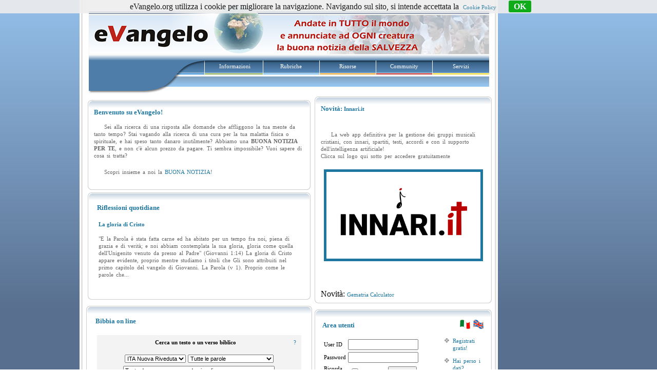

--- FILE ---
content_type: text/html
request_url: https://www.evangelo.org/?operazione=mail&id=155&paginetotali=1
body_size: 16946
content:

<html>

<head>
<meta http-equiv="Content-Type" content="text/html; charset=windows-1252">
<title>eVangelo - Una Buona Notizia per te!</title>

	<meta http-equiv="Content-Type" content="text/html; charset=windows-1252">
	<META NAME="DESCRIPTION" CONTENT="Il sito web dedicato all'evangelizzazione.">
	<META NAME="KEYWORDS" CONTENT="Dio, vangelo, bibbia, perdono, fede, guarigione, Gesù, aiuto, evangelizzazione, vita, morte, miracoli, pentecostali, sms, radio, radioevangelo, cristo, battesimo, cattolici, cristiani, santi, santità, volantini, studi, sermoni, canti, cristiani, evangelici, testimonianze, giovani, chat, forum, prediche, ringtones, suonerie, opuscoli, evangelo, avventisti, musulmani, carismatici, testimoni di geova, buddisti, fratelli, sorelle, pane, vino, acqua, sangue, risurrezione, papa, vescovi, preti, bisogno, servizi, corrispondenza, audio, video, filmati">
	<META NAME="OWNER" CONTENT="eVangelo">
	<META NAME="AUTHOR" CONTENT="eVangelo">
	<META HTTP-EQUIV="EXPIRES" CONTENT="">
	<META HTTP-EQUIV="CHARSET" CONTENT="ISO-8859-1">
	<META HTTP-EQUIV="CONTENT-LANGUAGE" CONTENT="Italiano">
	<META HTTP-EQUIV="VW96.OBJECT TYPE" CONTENT="Document">
	<META NAME="RATING" CONTENT="General">
	<META NAME="ROBOTS" CONTENT="index,follow">
	<META NAME="REVISIT-AFTER" CONTENT="1 week">

<meta name="OWNER" content="info@evangelo.org">
<meta name="AUTHOR" content="Paolo">
<meta http-equiv="EXPIRES" content>
<meta http-equiv="CHARSET" content="ISO-8859-1">
<meta http-equiv="Content-Language" content="Italiano">
<meta http-equiv="VW96.OBJECT TYPE" content="Document">
<meta name="RATING" content="General">
<meta name="ROBOTS" content="index,follow">
<meta name="REVISIT-AFTER" content="1 week">
<link rel="STYLESHEET" type="text/css" href="stili.css">


	<script type="text/javascript" src="/windows_js/javascripts/prototype.js"> </script>
	<script type="text/javascript" src="/windows_js/javascripts/window.js"> </script>
 	<script type="text/javascript" src="/windows_js/javascripts/effects.js"> </script>	
 	
	<link href="/windows_js/themes/default.css" rel="stylesheet" type="text/css" ></link>
	<link href="/windows_js/themes/alphacube.css" rel="stylesheet" type="text/css" ></link>
	<link href="/windows_js/themes/alert.css" rel="stylesheet" type="text/css" ></link>

    <style type="text/css">
        .style1
        {
            color: #CC3300;
        }
    </style>

</head>

<script type="text/javascript" src="flash_multi.js"></script>
<body bottommargin="0" topmargin="0" leftmargin="0" rightmargin="0" onresize="onWindowResize()">



<script type="text/javascript" src="/cookiechoices.js"></script>
<script>
  document.addEventListener('DOMContentLoaded', function(event) {
    cookieChoices.showCookieConsentBar('eVangelo.org utilizza i cookie per migliorare la navigazione. Navigando sul sito, si intende accettata la',
      'OK', 'Cookie Policy', 'http://www.evangelo.org/gruppi/gruppi.asp?operazione=visualizza&id=1501&idgruppo=699');
  });
</script>	

<!--
<div id="boxpub" style="cursor:hand;overflow:auto;overflow-X:hidden; overflow-Y:hidden; border:0px solid #C0C0C0; filter:Alpha(Opacity=0,finishopacity=100,style=1, startx=78, starty=32, finishx=70, finishy=0); position:absolute; width:210px; height:60px; background-color:;" onmouseover="this.style.width=468; this.style.height=60; this.style.filter='Alpha(style=0)'" onmouseout="this.style.width=210; this.style.height=60; this.style.filter='Alpha(Opacity=0,finishopacity=100,style=1, startx=78, starty=32, finishx=70, finishy=0)'">
	<IFRAME SRC="/script/banner.htm" MARGINWIDTH=0 MARGINHEIGHT=0 FRAMEBORDER=0 SCROLLING=NO width="468" height="60"></IFRAME>
</div>
!-->




<!-- Google tag (gtag.js) -->
<script async src="https://www.googletagmanager.com/gtag/js?id=G-X6TC76PZHK"></script>
<script>
  window.dataLayer = window.dataLayer || [];
  function gtag(){dataLayer.push(arguments);}
  gtag('js', new Date());

  gtag('config', 'G-X6TC76PZHK');
</script>

<!-- TAG FACEBOOG !-->
<div id="fb-root"></div>
<script>(function(d, s, id) {
  var js, fjs = d.getElementsByTagName(s)[0];
  if (d.getElementById(id)) return;
  js = d.createElement(s); js.id = id;
  js.src = "//connect.facebook.net/it_IT/all.js#xfbml=1";
  fjs.parentNode.insertBefore(js, fjs);
}(document, 'script', 'facebook-jssdk'));</script>
<!-- FINE TAG FACEBOOG !-->
<script type='text/javascript' src='/flash_multi.js'></script>

<script type="text/javascript">




function postHREF(url,qs){

	document.write ("<form method=post action=\""+url+"\" name=myForm id=myForm></form>")
	tmpARR = qs.split("&")
	for (i=0;i<tmpARR.length;i++){
		tmpARR2 = tmpARR[i].split("=")
		myForm.innerHTML = myForm.innerHTML + "<input type=hidden name=\""+tmpARR2[0]+"\" value=\"" + tmpARR2[1] + "\">"
	}
	myForm.submit();
}


	function invita() {
		window.open("inviamail.htm","new","toolbar=no,location=no,directories=no,status=no,menubar=no,scrollbars=no,resizable=no,copyhistory=yes,width=150,height=290")
		}
	
	function wopen(url){
		window.open(url,"InviaFlash","toolbar=no,location=no,directories=no,status=no,menubar=no,scrollbars=yes,resizable=no,copyhistory=yes,width=300,height=450,left=100,top=50")
		}
	
	function wopenX(url){
		window.open(url,"HomePage","height=500,width=700,resizable=yes,scrollbars=yes,left=0,top=0")
		}
	
	function EmailCheck(s)
	{
	    var filter=/^([\w-]+(?:\.[\w-]+)*)@((?:[\w-]+\.)*\w[\w-]{0,66})\.([a-z]{2,6}(?:\.[a-z]{2})?)$/i
	
	    if (filter.test(s)) { return (true) }
	     else {
	        return(false)
	     }
	}

	function calculate()
	{
		if (!document.fileSize)
		{
			alert('This script does not work in your browser.');
			return;
		}
		var size = (document.fileSize)*1;
		var y = document.images;
		var imglength = 0;
		for (i=0;i<y.length;i++)
		{
			imglength += (y[i].fileSize)*1;
		}
		var total = size + imglength;
		var writestring = 'File size HTML: ' + size;
		writestring += '\nFile size images: ' + imglength;
		writestring += '\nTotal file size: ' + total;
		if (total > 40000) writestring += "\nFile too large!";
		return (writestring);
	}
		
	function onWindowResize() {
		//boxpub.style.left=document.body.clientWidth/2-388
		//boxpub.style.top=115
	}

function replaceUrl(input){
	input=" "+input
    return input.replace(/(ftp|http|https|file):\/\/[\S]+(\b|$)/gim,'<a href="$&" target="_blank">$&</a>').replace(/([^\/])(www[\S]+(\b|$))/gim,'$1<a href="http://$2" target="_blank">$2</a>');
}

onWindowResize()	

</script>

<script language="javascript">
boxpub.style.visibility="hidden";
</script>

<table align="center" bgcolor="#ffffff" border="0" cellpadding="0" cellspacing="0" width="100%" height="100%">
	<tr>
		<td height="100%" valign="top" align="center">
		<!-- Sfondo che si ripete -->
		<table align="center" bgcolor="#ffffff" border="0" cellpadding="0" cellspacing="0" width="100%" height="100%">
			<tr>
				<td bgcolor="#91BBE5" width="4">
				<img src="#" width="1" height="20" border="0" alt=""></td>
			</tr>
			<tr>
				<td bgcolor="#91BBE5">
				<img src="#" width="1" height="3" border="0" alt=""></td>
			</tr>
			<tr>
				<td bgcolor="#91BBE5" height="100%">
				<table align="center" bgcolor="#91BBE5" border="0" cellpadding="0" cellspacing="0" width="100%" height="100%">
					<tr>
						<td bgcolor="#91BBE5" background="images/sfondo_gme.jpg" style="background-repeat: repeat-x; background-color: #586F8F">
						<img src="#" width="1" height="2" border="0" alt=""></td>
					</tr>
				</table>
				</td>
			</tr>
		</table>
		<!-- FINE Sfondo che si ripete--></td>
		<td width="798" valign="top" align="center">
		<!-- Colonna centrale-->
		<table align="center" border="0" cellpadding="0" cellspacing="0" width="798" height="100%">
			<tr valign="top" align="center">
				<td valign="top" align="left" background="images/bordo_lato.jpg" width="9" height="100%">
				<!-- Linea laterale grigia-->
				<img src="images/bordo_lato.jpg" width="9" height="1">
				<!-- FINE Linea laterale grigia--></td>
				<td valign="top" width="780" bgcolor="#FFFFFF" height="100%" align="center">
				<!-- Contenuto pagina-->
				<table align="center" border="0" bgcolor="#FFFFFF" cellpadding="0" cellspacing="0" width="780" height="100%">
					<tr valign="top">
						<td align="center" valign="top" width="780">
						<!-- Testa Flash-->
						

<script type='text/javascript'>animazione_flash("home");</script>                                                    


						<!-- FINE Testa Flash--></td>
					</tr>
					<tr valign="top">
						<td width="780" valign="top" height="0%">
						<!-- Menu principale-->
						<table align="center" border="0" cellpadding="0" cellspacing="0" width="780" height="100%">
							<tr valign="top">
								<td width="230" height="12" background="/images/bg_sfumato_menu_home.jpg">
								<img src="#" width="1" height="12" border="0" alt=""></td>
								<td width="550" height="12" background="/images/bg_sfumato_menu_home.jpg">
								<img src="#" width="1" height="12" border="0" alt=""></td>
							</tr>
							<tr valign="top">
								<td width="230" height="24" background="/images/curva1_home.jpg">
								
	<font class="Testo8Corpo"></font>
</td>
								<td width="550" height="24">
								<!-- Menu vero e proprio-->

								<table align="center" border="0" cellpadding="0" cellspacing="0" width="550">
								<tr>
									<td width="109" background="/images/bg_menu.jpg" align="center"><a href="/informazioni.asp" class="Testo8bianco">Informazioni</a></td>
									<td width="1" bgcolor="#FFFFFF"><img src="#" width="1" height="24" border="0" alt=""></td>
									<td width="109" background="/images/bg_menu.jpg" align="center"><a href="/rubriche.asp" class="Testo8bianco">Rubriche</a></td>
									<td width="1" bgcolor="#FFFFFF"><img src="#" width="1" height="24" border="0" alt=""></td>
									<td width="109" background="/images/bg_menu.jpg" align="center"><a href="/risorse.asp" class="Testo8bianco">Risorse</a></td>
									<td width="1" bgcolor="#FFFFFF"><img src="#" width="1" height="24" border="0" alt=""></td>
									<td width="109" background="/images/bg_menu.jpg" align="center"><a href="/community.asp" class="Testo8bianco">Community</a></td>
									<td width="1" bgcolor="#FFFFFF"><img src="#" width="1" height="24" border="0" alt=""></td>
									<td width="110" background="/images/bg_menu.jpg" align="center"><a href="/servizihome.asp" class="Testo8bianco">Servizi</a></td>									
								</tr>								
								</table>

								<!-- FINE Menu vero e proprio--></td>
							</tr>
							<tr valign="top">
								<td width="230" height="7">
								<img src="/images/curva2_home.jpg" width="230" height="7"></td>
								<td width="550" height="7">
								<!-- Bandine di colore SottoMenu-->
								<table align="center" border="0" cellpadding="0" cellspacing="0" width="550">
									<tr>
										<td width="109" background="images/sm_info.jpg">
										<img src="#" width="1" height="7" border="0" alt=""></td>
										<td width="1" bgcolor="#FFFFFF">
										<img src="#" width="1" height="7" border="0" alt=""></td>
										<td width="109" background="images/sm_rubriche.jpg">
										<img src="#" width="1" height="7" border="0" alt=""></td>
										<td width="1" bgcolor="#FFFFFF">
										<img src="#" width="1" height="7" border="0" alt=""></td>
										<td width="109" background="images/sm_risorse.jpg">
										<img src="#" width="1" height="7" border="0" alt=""></td>
										<td width="1" bgcolor="#FFFFFF">
										<img src="#" width="1" height="7" border="0" alt=""></td>
										<td width="109" background="images/sm_community.jpg">
										<img src="#" width="1" height="7" border="0" alt=""></td>
										<td width="1" bgcolor="#FFFFFF">
										<img src="#" width="1" height="7" border="0" alt=""></td>
										<td width="110" background="images/sm_servizi.jpg">
										<img src="#" width="1" height="7" border="0" alt=""></td>
									</tr>
								</table>
								<!-- FINE Bandine di colore SottoMenu--></td>
							</tr>
							<tr valign="top">
								<td width="230" height="20" background="/images/curva3_home.jpg">
								
	<font class="Testo8Corpo"></font>
</td>
								<td width="550" height="20" background="/images/bg_path_home.jpg">
								<!-- Spazio in cui inserire il Path-->
								<div id="BarraNavigazioneSuperiore">
									</div>
								<!-- FINESpazio in cui inserire il Path--></td>
							</tr>
							<tr valign="top">
								<td width="230" height="16">
								<img src="/images/curva4_home.jpg" width="230" height="16"></td>
								<td width="550" height="16" bgcolor="#FFFFFF">
								<img src="#" width="1" height="16" border="0" alt=""></td>
							</tr>
						</table>
						<!-- FINE Menu principale--></td>
					</tr>
					<tr valign="top">
						<td width="780" valign="top">
						<!-- Contenuto pagina-->
						<table width="100%">
							<tr>
								<td>
								<table width="100%" height="100%">
									<tr height="50%">
										<td>
										<!-- INIZIO Tabella con i bordi stondati BENVENUTO-->
										<table align="center" bgcolor="#FFFFFF" border="0" cellpadding="0" cellspacing="0" width="100%">
											<tr>
												<td width="12">
												<img src="/images/tabellerubriche/tab_sx_sup_rubriche.jpg" width="12" height="15"></td>
												<td background="/images/tabellerubriche/tab_sup_rubriche.jpg" width="567">
												<img src="#" width="1" height="15" border="0" alt=""></td>
												<td width="11">
												<img src="/images/tabellerubriche/tab_dx_sup_rubriche.jpg" width="11" height="15"></td>
											</tr>
											<tr>
												<td width="12" background="images/tab_lato_sx.jpg">
												<img src="#" width="12" height="1" border="0" alt=""></td>
												<td width="567">
												<table align="center" bgcolor="#ffffff" border="0" cellpadding="1" cellspacing="0" width="100%" height="100%">
													<tr height="30" valign="top">
														<td colspan="2">
														<span lang="it"><b>
														<font face="Verdana" size="2" color="#1E77A1">
														    Benvenuto su eVangelo!</font></b></span></td>
													</tr>
													<tr>
														<td height="115" valign="top" class="Testo8Corpo">
														
														<p>Sei alla ricerca di una risposta alle domande che affliggono la tua mente da 
                                                            tanto tempo? Stai vagando alla ricerca di una cura per la tua malattia fisica o 
                                                            spirituale, e hai speso tanto danaro inutilmente?<span lang="it">
														</span>Abbiamo una <b>BUONA NOTIZIA <span lang="it">
														    PER TE</span></b><span lang="it">, e n</span>on c'è alcun
														<span lang="it">prezzo</span> 
														    da pagare.
														<span lang="it">Ti sembra impossibile? </span>Vuoi sapere di cosa si tratta?
														</p>
														<p>Scopri insieme a noi<span lang="it"> 
														    la
														<a href="/opuscoli.asp?operazione=visualizza&id=11">
														    BUONA NOTIZIA</a>!</span>
														</p>
												
												
														</td>
													</tr>
												</table>
												</td>
												<td width="11" background="images/tab_lato_dx.jpg">
												<img src="#" width="11" height="1" border="0" alt=""></td>
											</tr>
											<tr>
												<td width="12">
												<img src="images/tab_sx_inf.jpg" width="12" height="9"></td>
												<td width="567" background="images/tab_inf.jpg">
												<img src="#" width="1" height="9" border="0" alt=""></td>
												<td width="11">
												<img src="images/tab_dx_inf.jpg" width="11" height="9"></td>
											</tr>
										</table>
										<!-- FINE Tabella con i bordi BENVENUTO-->
										</td>
									</tr>
									<tr height="50%">
										<td>
										<!-- INIZIO Tabella con i bordi stondati RIFLESSIONI QUOTIDIANE E PREGHIERE-->
										<table align="center" bgcolor="#FFFFFF" border="0" cellpadding="0" cellspacing="0" width="100%">
											<tr>
												<td width="12">
												<img src="/images/tabellerubriche/tab_sx_sup_rubriche.jpg" width="12" height="15"></td>
												<td background="/images/tabellerubriche/tab_sup_rubriche.jpg" width="567">
												<img src="#" width="1" height="15" border="0" alt=""></td>
												<td width="11">
												<img src="/images/tabellerubriche/tab_dx_sup_rubriche.jpg" width="11" height="15"></td>
											</tr>
											<tr>
												<td width="12" background="images/tab_lato_sx.jpg">
												<img src="#" width="12" height="1" border="0" alt=""></td>
												<td width="567">
												<table align="center" bgcolor="#ffffff" border="0" width="100%" height="100%" cellpadding="5">
													<tr height="30" valign="top">
														<td width="100%">
														<a href="/riflessioni.asp">
														<b>
														<font face="Verdana" size="2" color="#1E77A1">
														    Riflessioni quotidiane</font></b></a></td>
													</tr>
													<tr valign="top">
														<td height="150" width="100%">
														<div id="Riflessioni" style="text-overflow:ellipsis; height:140; overflow:hidden;  ">
															<table><tr><td valign=top height=25 colspan=2><a href='riflessioni.asp?operazione=visualizza&id=1052'><b>La gloria di Cristo</b></a></td></tr><tr><td colspan=2 class=Testo8Corpo>"E la Parola è stata fatta carne ed ha abitato per un tempo fra noi, piena di grazia e di verità; e noi abbiam contemplata la sua gloria, gloria come quella dell'Unigenito venuto da presso al Padre" (Giovanni 1:14)

La gloria di Cristo appare evidente, proprio mentre studiamo i titoli che Gli sono attribuiti nel primo capitolo del vangelo di Giovanni.
La Parola (v 1). Proprio come le parole che...</td></tr></table> </div>

                                          
														</td>
													</tr>
												</table>
												</td>
												<td width="11" background="images/tab_lato_dx.jpg">
												<img src="#" width="11" height="1" border="0" alt=""></td>
											</tr>
											<tr>
												<td width="12">
												<img src="images/tab_sx_inf.jpg" width="12" height="9"></td>
												<td width="567" background="images/tab_inf.jpg">
												<img src="#" width="1" height="9" border="0" alt=""></td>
												<td width="11">
												<img src="images/tab_dx_inf.jpg" width="11" height="9"></td>
											</tr>
										</table>
										<!-- FINE Tabella con i bordi stondati  RIFLESSIONI QUOTIDIANE E PREGHIERE-->
										</td>
									</tr>
								</table>
								</td>
								<td width="200" height="100%">
								<!-- Inizio BOX ANIMAZIONE-->
								<table align="center" bgcolor="#FFFFFF" border="0" cellpadding="0" cellspacing="0" width="100%" height="100%">
									<tr>
										<td width="12">
										<img src="/images/tabellerubriche/tab_sx_sup_rubriche.jpg" width="12" height="15"></td>
										<td background="/images/tabellerubriche/tab_sup_rubriche.jpg" width="567">
										<img src="#" width="1" height="15" border="0" alt=""></td>
										<td width="11">
										<img src="/images/tabellerubriche/tab_dx_sup_rubriche.jpg" width="11" height="15"></td>
									</tr>
									<tr>
										<td width="12" background="images/tab_lato_sx.jpg">
										<img src="#" width="12" height="1" border="0" alt=""></td>
										<td width="567" height="100%">
										<table align="center" bgcolor="#ffffff" border="0" cellpadding="1" cellspacing="0" width="100%" height="100%">
											<tr height="360" valign="top">
												<td colspan="2"><span lang="it">
												<b>
												<font face="Verdana" size="2" color="#1E77A1">
												    Novità: <a href="https://innari.it">Innari.it</a>
													</font></b></span>
													
													<br><br><br>
<p>La web app definitiva per la gestione dei gruppi musicali cristiani, con innari, spartiti, testi, accordi e con il supporto dell'intelligenza artificiale!<br>Clicca sul logo qui sotto per accedere gratuitamente<br>
<center><a href="https://innari.it"><img border="5" src="https://innari.it/innari/images/innari-yt.jpg" width="300px"></a>
</center>
													
													</td>
											</tr>
											<tr>
												<td>
												<!-- Quì mettere l'animazione -->
												<table align="center" border="0" cellpadding="0" cellspacing="0" width="100%" height="100%">
													<tr>
														<td></td>
														<td>
														<script type="text/javascript">
														//animazione_flash_hp("/public/Animazioni/cfg_hp.swf");</script>
														<!--
														<p align="center">
														Siamo lieti di annunciare che il servizio di preghiera telefonica, precedentemente gestito dal Centro di Fede e Guarigione è stato ripreso dalla Scuola Biblica a Distanza ed è ora di nuovo attivo.
														<br><br>
														Linea di preghiera: 0698358390
														<br/><br>
														La Scuola Biblica a Distanza è parte della Fondazione DEMIAP, fondazione impegnata nella divulgazione dell’Evangelo.<br>
														<br>Per ulteriori dettagli clicca <a href="http://evangelo.org/gruppi/gruppi.asp?idgruppo=1123">QUI</a>
														
														</font>
														</p>
														!-->
														Novità: <a href="gematria.html">Gematria Calculator</a>
														</td>
													</tr>
												</table>
												<!-- Fine posizione animazione -->
												<!-- FINE Animazione --></td>
												
											</tr>
										</table>
										</td>
										<td width="11" background="images/tab_lato_dx.jpg">
										<img src="#" width="11" height="1" border="0" alt=""></td>
									</tr>
									<tr>
										<td width="12">
										<img src="images/tab_sx_inf.jpg" width="12" height="9"></td>
										<td width="567" background="images/tab_inf.jpg">
										<img src="#" width="1" height="9" border="0" alt=""></td>
										<td width="11">
										<img src="images/tab_dx_inf.jpg" width="11" height="9"></td>
									</tr>
								</table>
								<!-- FINE BOX ANIMAZIONE--></td>
							</tr>
							<tr>
								<td height="100%">
								<!-- INIZIO Tabella con i bordi stondati BIOGRAFIE E TESTIMONIANZE-->
								<table align="center" bgcolor="#FFFFFF" border="0" cellpadding="0" cellspacing="0" width="100%" height="100%">
									<tr>
										<td width="12">
										<img src="/images/tabellerubriche/tab_sx_sup_rubriche.jpg" width="12" height="15"></td>
										<td background="/images/tabellerubriche/tab_sup_rubriche.jpg" width="567">
										<img src="#" width="1" height="15" border="0" alt=""></td>
										<td width="11">
										<img src="/images/tabellerubriche/tab_dx_sup_rubriche.jpg" width="11" height="15"></td>
									</tr>
									<tr>
										<td width="12" background="images/tab_lato_sx.jpg">
										<img src="#" width="12" height="1" border="0" alt=""></td>
										<td width="567">
										<table align="center" bgcolor="#ffffff" border="0" width="100%" height="100%" cellpadding="5">
											<tr height="30" valign="top">
												<td width="100%">
												<span lang="it">
												<b>
												<a href="/bibbia.asp">
												<font face="Verdana" size="2" color="#1E77A1">
												    Bibbia on line</font></a></b></span></td>
											</tr>
											<tr valign="top">
												<td height="0" width="100%">
												<div id="Riflessioni" style="text-overflow:ellipsis; height:0; overflow:hidden;  ">
													
		<div id=dif style="visibility:hidden;height:0; ">
		<table align=center></table>Nessuna occorrenza
		</div>

	</div>
												
												
												
												
												
												
												
												
<form name="FormRicerca" method="post" action="bibbia.asp?operazione=cerca" style="margin: 0px;" onsubmit="">
	<table width="100%">
		<tr>
			<td>
			<table align="center" bgcolor="#F3F3F3" border="0" cellpadding="0" cellspacing="0" width="100%">
				<tr>
					<td align="center">&nbsp;</td>
					<td style="height: 30" align="center" class="Testo8Titolo">
					<b>Cerca un testo o un verso biblico</b></td>
					<td style="height: 30" align="center" class="Testo8Titolo">
					<span lang="it"><a href="/bibbia.asp?page=1" title="Guida all'utilizzo">?</a></span></td>
					<td rowspan="3" align="center">
					&nbsp;</td>
				</tr>
				<tr>
					<td align="center"><font class="Testo8"><b>&nbsp; </b>
					</font></td>
					<td style="height: 30" align="center" colspan="2">
					<select name="versione" id="versione1" style="font-size:8pt">
					<option value="1">ITA Nuova Riveduta</option>
					<option value="2">ITA Riveduta</option>
					<option value="3">ITA Nuova Diodati</option>
					<option value="4">ITA Diodati</option>
					<option value="5">ITA CEI</option>
					<option value="6">ENG KJV</option>
					<option value="7">ENG AV</option>
					<option value="10">RUS Synodal</option>
					<option value="11">FRA LouisII</option>
					<option value="13">DEU Luther</option>
					<option value="15">ESP Reina Valera</option>
					<option value="18">ROM Cornilescu</option>
					<option value="21">GRE LXX (OT)</option>
					<option value="20">GRE NT</option>
					<option value="17">LATIN Vulgata</option>
					</select> <select id="s" name="s" style="font-size: 8pt;">
					<option value="1">Tutte le parole</option>
					<option value="0">La frase esatta</option>
					<option value="2">Almeno una delle parole</option>
					<option value="3">Tutte le parole in un paragrafo</option>
					</select> <br>
					</td>
				</tr>
				<tr>
					<td align="center"></td>
					<td align="center" colspan="2">
					<input type="text" name="testo" class="CampoTesto" style="font-size:8pt;width:295" value="Testo da cercare o verso da visualizzare" onfocus="if (this.value=='Testo da cercare o verso da visualizzare') {this.value=''; document.getElementById('azione').disabled=false;}">
					</td>
				</tr>
				<tr>
					<td align="center"></td>
					<td align="center" colspan="2"><font face="Verdana" size="1">Caratteri speciali:
					<b>
					<a href="javascript:void(0)" title="Per cercare anche i sinonimi di una parola, anteporre il simbolo = alla parola stessa. Ad es.: =potente">
					=</a></b>, <b>
					<a href="javascript:void(0)" title="Per cercare anche le varie forme flesse di una parola (plurali, coniugazione dei verbi etc...) anteporre il simbolo \ alla parola stessa. Ad es.: \amare">
					\</a></b>, <b>
					<a href="javascript:void(0)" title="Per cercare le forme flesse di tutti i sinonimi di una parola anteporre il simbolo \= alla parola stessa. Ad es.: \=amare">
					\=</a></b>, <b>
					<a href="javascript:void(0)" title="Per escludere dalla ricerca una parola, anteporre il simbolo - alla parola stessa. Ad es.: giusto -potente">
					-</a></b>, <b>
					<a href="javascript:void(0)" title="Per escludere i sinonimi di una parola, anteporre il simbolo -= alla parola stessa. Ad es.: giusto -=potente">
					-=</a></b>, <b>
					<a href="javascript:void(0)" title="Per escludere le varie forme flesse di una parola (plurali, coniugazione dei verbi etc...) anteporre il simbolo -\ alla parola stessa. Ad es.: giusto -\amare">
					-\</a></b>, <b>
					<a href="javascript:void(0)" title="Per escludere le forme flesse di tutti i sinonimi di una parola anteporre il simbolo -\= alla parola stessa. Ad es.: -\=amare">
					-\=</a></b> </font></td>
				</tr>
				<tr>
					<td colspan="3" align="center">
					&nbsp;</td>
				</tr>
				<tr>
					<td colspan="3" align="center">
					<p align="center">
					<input type="submit" disabled id="azione" name="azione" value="Cerca" class="Pulsante" style="width:60"></td>
				</tr>
			</table>
			</td>
		</tr>
	</table>
</form>

											
												
												
												
												
												
												
												
												
												
											</td>
											</tr>
										</table>
										</td>
										<td width="11" background="images/tab_lato_dx.jpg">
										<img src="#" width="11" height="1" border="0" alt=""></td>
									</tr>
									<tr>
										<td width="12">
										<img src="images/tab_sx_inf.jpg" width="12" height="9"></td>
										<td width="567" background="images/tab_inf.jpg">
										<img src="#" width="1" height="9" border="0" alt=""></td>
										<td width="11">
										<img src="images/tab_dx_inf.jpg" width="11" height="9"></td>
									</tr>
								</table>
								<!-- FINE Tabella con i bordi stondati  BIOGRAFIE E TESTIMONIANZE-->
								</td>
								<td>
								<!-- INIZIO Tabella con i bordi stondati BOX LOGIN-->
								<table align="center" bgcolor="#FFFFFF" border="0" cellpadding="0" cellspacing="0" height="100%">
									<tr>
										<td width="12">
										<img src="/images/tabellerubriche/tab_sx_sup_rubriche.jpg" width="12" height="15"></td>
										<td background="/images/tabellerubriche/tab_sup_rubriche.jpg" width="567">
										<img src="#" width="1" height="15" border="0" alt=""></td>
										<td width="11">
										<img src="/images/tabellerubriche/tab_dx_sup_rubriche.jpg" width="11" height="15"></td>
									</tr>
									<tr>
										<td width="12" background="images/tab_lato_sx.jpg">
										<img src="#" width="12" height="1" border="0" alt=""></td>
										<td width="100%" height="100%" valign="top">
										<table align="center" bgcolor="#ffffff" border="0" cellpadding="1" cellspacing="0" width="100%" height="100%">
											<tr height="15" valign="top" height="100%">
												<td colspan="2" width="100%" valign="top">
												<table width="100%" height="100%">
													<tr>
														<td align="left"><b>
														<font face="Verdana" size="2" color="#1E77A1">
														    Area utenti</font></b></td>
														<td align="right" width="100">
														
														<a href="community/communityIT.asp?operazione=mail&id=155&paginetotali=1">
														<img border="0" src="images/flags/ITALY.GIF" width="22" alt="Italiano" height="20"></a>
														<a href="community/communityEN.asp?operazione=mail&id=155&paginetotali=1">
														<img border="0" src="images/flags/USA.GIF" width="22" alt="Inglese" height="20"></a>
														</td>
													</tr>
												</table>
												</td>
											</tr>
											<tr>
												<td valign="top" height="100%">
												<!-- INIZIO TABELLA LOGIN !-->
												<table class="Testo8" width="100%">
													<tr>
														<td width="50%" valign="top">
														<form name="login" action="/community/?op=login&ref=047068101102097117108116046097115112063111112101114097122105111110101061109097105108038105100061049053053038112097103105110101116111116097108105061049" method="post">
															<table class="Testo8">
																<tr>
																	<td valign="top">
																	</td>
																</tr>
																<tr>
																	<td>User ID</td>
																	<td class="td2">
																	<input name="userid" type="text" size="15" value=""></td>
																</tr>
																<tr>
																	<td>Password</td>
																	<td class="td2" width="150">
																	<input name="password" type="password" size="15"></td>
																</tr>
																<tr>
																	<td>Ricorda dati</td>
																	<td class="td2" width="100%">
																	<table width="100%">
																		<tr>
																			<td>
																			<input type="checkbox" name="memorizza" size="1">
																			</td>
																			<td align="right">
																			<input class="eV1" type="submit" value="Accedi">
																			</td>
																		</tr>
																	</table>
																	</td>
																</tr>
																</td>
																</tr>
															</table>
														</form>
														<script type="javascript">
														
														
														
														
														
														
														login.userid.focus();</script>
														</td>
														<td width="50%" valign="top">
														<ul>
															<li>
															<a href="community/registrazioneIT.asp">
															    Registrati gratis!</a><br>
															</li>
															<li><span lang="it">
															<a href="javascript:void(0)" onclick="window.open('community/RichiestadatiIT.asp','RichiestaDati','toolbar=no,location=no,directories=no,status=no,menubar=no,scrollbars=no,resizable=no,copyhistory=yes,width=250,height=250,left=200,top=100')">
															    Hai perso i dati?</a></span></li>
															<li>
															<a href="community/helpIT.htm">
															    Informazioni</a><br>
															</li>
														</ul>
														</td>
													</tr>
													<tr>
														<td colspan="2" align="center">
														<br>
														<br>
														    In questo momento ci sono on line 0 
														    utenti iscritti.<br>
														</td>
													</tr>
												</table>
												<!-- FINE TABELLA LOGIN !-->
												<!-- FINE TABELLA LOGIN - UTENTE GIA' LOGGATO !-->
												 </td>
											</tr>
										</table>
										</td>
										<td width="11" background="images/tab_lato_dx.jpg">
										<img src="#" width="11" height="1" border="0" alt=""></td>
									</tr>
									<tr>
										<td width="12">
										<img src="images/tab_sx_inf.jpg" width="12" height="9"></td>
										<td width="567" background="images/tab_inf.jpg">
										<img src="#" width="1" height="9" border="0" alt=""></td>
										<td width="11">
										<img src="images/tab_dx_inf.jpg" width="11" height="9"></td>
									</tr>
								</table>
								<!-- FINE Tabella con i bordi stondati BOX LOGIN-->
								</td>
							</tr>
							<tr>
								<td>
								<!-- INIZIO Tabella con i bordi stondati BANNER-->
								<table align="center" bgcolor="#FFFFFF" border="0" cellpadding="0" cellspacing="0" width="100%" height="100%">
									<tr>
										<td width="12">
										<img src="/images/tabellerubriche/tab_sx_sup_rubriche.jpg" width="12" height="15"></td>
										<td background="/images/tabellerubriche/tab_sup_rubriche.jpg" width="567">
										<img src="#" width="1" height="15" border="0" alt=""></td>
										<td width="11">
										<img src="/images/tabellerubriche/tab_dx_sup_rubriche.jpg" width="11" height="15"></td>
									</tr>
									<tr>
										<td width="12" background="images/tab_lato_sx.jpg">
										<img src="#" width="12" height="1" border="0" alt=""></td>
										<td width="567">
										<table align="center" bgcolor="#ffffff" border="0" cellpadding="1" cellspacing="0" width="100%" height="100%">
											<tr valign="top">
												<td>
												<table height="100%">
													<tr>
														<td>
														<table width="100%" height="250">
															<tr>
																<td align="left">
																<a href="preghiere.asp">
																<img src="images/preghiere.jpg" border="0" alt="Visualizza o inserisci la tua richiesta di preghiera" width="200" height="69"></a></td>
																<td align="right">
																<a href="opuscoli.asp">
																<img src="images/eternal_life.jpg" border="0" alt="Scopri l'importanza eterna di accettare Gesù" width="200" height="69"></a></td>
															</tr>
															<tr>
																<td align="left">
																<a href="/testimonianze.asp?operazione=mandadocform">
																<img src="images/testimonianze.jpg" border="0" alt="Inviaci la tua testimonianza" width="198" height="67"></a></td>
																<td align="right">
																<a href="spartiti.asp">
																<img src="images/spartiti.jpg" border="0" alt="Scarica i nostri spartiti musicali cristiani" width="200" height="69"></a></td>
															</tr>
															<tr>
																<td align="left">
																<a href="/gruppi/gruppi.asp?idgruppo=31">
																<img src="images/sos_evangelo.jpg" border="0" alt="SOS eVangelo. Ti ascoltiamo!" ></a></td>
																<td align="right">
																<a href="/gruppi/gruppi_ricerca.asp?op=ricerca&idcategoria=2">
																<img src="images/cerca_chiesa.jpg" border="0" alt="Cerca o inserisci una chiesa" ></a></td>
															</tr>
														</table>
														</td>
													</tr>
												</table>
												</td>
											</tr>
										</table>
										</td>
										<td width="11" background="images/tab_lato_dx.jpg">
										<img src="#" width="11" height="1" border="0" alt=""></td>
									</tr>
									<tr>
										<td width="12">
										<img src="images/tab_sx_inf.jpg" width="12" height="9"></td>
										<td width="567" background="images/tab_inf.jpg">
										<img src="#" width="1" height="9" border="0" alt=""></td>
										<td width="11">
										<img src="images/tab_dx_inf.jpg" width="11" height="9"></td>
									</tr>
								</table>
								<!-- FINE Tabella con i bordi BANNER--></td>
								<td>
								<!-- INIZIO Tabella con i bordi stondati EVANGELO LIVE-->
								<table align="center" bgcolor="#FFFFFF" border="0" cellpadding="0" cellspacing="0" width="100%">
									<tr>
										<td width="12">
										<img src="/images/tabellerubriche/tab_sx_sup_rubriche.jpg" width="12" height="15"></td>
										<td background="/images/tabellerubriche/tab_sup_rubriche.jpg" width="567">
										<img src="#" width="1" height="15" border="0" alt=""></td>
										<td width="11">
										<img src="/images/tabellerubriche/tab_dx_sup_rubriche.jpg" width="11" height="15"></td>
									</tr>
									<tr>
										<td width="12" background="images/tab_lato_sx.jpg">
										<img src="#" width="12" height="1" border="0" alt=""></td>
										<td width="567">
										<table align="center" bgcolor="#ffffff" border="0" width="100%" height="100%" cellpadding="5">
											<tr height="30" valign="top">
												<td width="100%">
												<a href="radio.asp">
												<font face="Verdana" size="2" color="#1E77A1">
												<b>eVangelo Live!</b></font></a></td>
											</tr>
											<tr valign="top" height="220">
												<td width="100%" align=center>
													<script type="text/javascript" src="radiolive.asp"></script>
													<script type="text/javascript">
												function AvviaStickam(){
													if (b6.stato==0) {
													b6.src="community/images/button-stop_32x32.png"
													b6.stato=1;
													b6.alt="Ferma eVangelo Live!"
													//stickam.innerHTML="<embed src='http://player.stickam.com/stickamPlayer/173631390-205181' type='application/x-shockwave-flash' width=0 height=0 allowscriptaccess=always></embed>"
													stickam.innerHTML="<object classid='clsid:d27cdb6e-ae6d-11cf-96b8-444553540000' codebase='http://download.macromedia.com/pub/shockwave/cabs/flash/swflash.cab#version=9,0,0,0' width='120' height='50' id='flashradio' align='middle'><param name='allowScriptAccess' value='sameDomain' /><param name='allowFullScreen' value='false' /><param name='movie' value='/script/radio.swf' /><param name='quality' value='high' /><param name='bgcolor' value='#ffffff' /><embed src='/script/radio.swf' quality='high' bgcolor='#ffffff' width='120' height='50' name='flashradio' align='middle' allowScriptAccess='sameDomain' allowFullScreen='false' type='application/x-shockwave-flash' pluginspage='http://www.macromedia.com/go/getflashplayer' /></object>"
													} else {
													stickam.innerHTML=""
													b6.src="community/images/play_32x32.png"
													b6.alt="Avvia eVangelo Live! (attendere 10 secondi dopo aver cliccato)"
													b6.stato=0;
												 }
												}
												</script><br>
													<p align=center>
													<span lang="it">Culti ed eventi in diretta per l'evangelizzazione e l'edificazione</span> </p>
												<table align=center>
													<tr>
														<td class="Testo8Corpo" align="center">
														<a href="https://evangelo.org/vari/radioevangelo.asp">Avvia</a> la radio in diretta
														<!--
														<object classid='clsid:d27cdb6e-ae6d-11cf-96b8-444553540000' codebase='http://download.macromedia.com/pub/shockwave/cabs/flash/swflash.cab#version=9,0,0,0' width='120' height='65' id='flashradio' align='middle'><param name='allowScriptAccess' value='sameDomain' /><param name='allowFullScreen' value='false' /><param name='movie' value='/script/radio.swf' /><param name='quality' value='high' /><param name='bgcolor' value='#ffffff' /><embed src='/script/radio.swf' quality='high' bgcolor='#ffffff' width='120' height='65' name='flashradio' align='middle' allowScriptAccess='sameDomain' allowFullScreen='false' type='application/x-shockwave-flash' pluginspage='http://www.macromedia.com/go/getflashplayer' /></object>
														!-->
														</td>
													</tr>
												</table>
												</td>
											</tr>
										</table>
										</td>
										<td width="11" background="images/tab_lato_dx.jpg">
										<img src="#" width="11" height="1" border="0" alt=""></td>
									</tr>
									<tr>
										<td width="12">
										<img src="images/tab_sx_inf.jpg" width="12" height="9"></td>
										<td width="567" background="images/tab_inf.jpg">
										<img src="#" width="1" height="9" border="0" alt=""></td>
										<td width="11">
										<img src="images/tab_dx_inf.jpg" width="11" height="9"></td>
									</tr>
								</table>
								<!-- FINE Tabella con i bordi stondati EVANGELO LIVE-->
								</td>
							</tr>
							<tr>
								<td>
								<!-- INIZIO Tabella con i bordi stondati SOS eVangelo-->
								<table align="center" bgcolor="#FFFFFF" border="0" cellpadding="0" cellspacing="0" width="100%" height="100%">
									<tr>
										<td width="12">
										<img src="/images/tabellerubriche/tab_sx_sup_rubriche.jpg" width="12" height="15"></td>
										<td background="/images/tabellerubriche/tab_sup_rubriche.jpg" width="567">
										<img src="#" width="1" height="15" border="0" alt=""></td>
										<td width="11">
										<img src="/images/tabellerubriche/tab_dx_sup_rubriche.jpg" width="11" height="15"></td>
									</tr>
									<tr>
										<td width="12" background="images/tab_lato_sx.jpg">
										<img src="#" width="12" height="1" border="0" alt=""></td>
										<td width="567">
										<table align="center" bgcolor="#ffffff" border="0" width="100%" height="100%" cellpadding="5">
											<tr height="30" valign="top">
												<td width="100%">
												<a href="/gruppi/gruppi.asp?idgruppo=31">
												<span lang="it"><b>
												<font face="Verdana" size="2" color="#1E77A1">
												    SOS eVangelo</font></b></span></a></td>
											</tr>
											<tr valign="top">
												<td height="220" width="100%">
												<div id="Riflessioni" style="text-overflow:ellipsis; overflow:hidden;  ">
													
													<ul>
														<li><a target=_blank href=/gruppi/gruppi.asp?operazione=visualizza&idgruppo=31&id=1498>Per il lavoro</a> </li><li><a target=_blank href=/gruppi/gruppi.asp?operazione=visualizza&idgruppo=31&id=1497>Conclusioni esagerate</a> </li><li><a target=_blank href=/gruppi/gruppi.asp?operazione=visualizza&idgruppo=31&id=1365>"Nulla vi turbi"</a> </li><li><a target=_blank href=/gruppi/gruppi.asp?operazione=visualizza&idgruppo=31&id=1307>Tu sei importante per me!</a> </li><li><a target=_blank href=/gruppi/gruppi.asp?operazione=visualizza&idgruppo=31&id=1302>Dubbi sulla conversione</a> </li><li ><a href="/gruppi/gruppi.asp?idgruppo=31"><font style="color: #CC3300">FAI UNA NUOVA RICHIESTA</font></a></li>
													</ul>
												</div>
												<div id="Testimonianze" style="text-overflow:ellipsis; height:0; width:0;overflow:hidden">
													
													<ul>
														
													</ul>
												</div>
												</td>
											</tr>
										</table>
										</td>
										<td width="11" background="images/tab_lato_dx.jpg">
										<img src="#" width="11" height="1" border="0" alt=""></td>
									</tr>
									<tr>
										<td width="12">
										<img src="images/tab_sx_inf.jpg" width="12" height="9"></td>
										<td width="567" background="images/tab_inf.jpg">
										<img src="#" width="1" height="9" border="0" alt=""></td>
										<td width="11">
										<img src="images/tab_dx_inf.jpg" width="11" height="9"></td>
									</tr>
								</table>
								<!-- FINE Tabella con i bordi stondati FILMATI-->
								</td>
								<td>
								<!-- INIZIO Tabella con i bordi stondati GRUPPI-->
								<table align="center" bgcolor="#FFFFFF" border="0" cellpadding="0" cellspacing="0" width="100%" height="100%">
									<tr>
										<td width="12">
										<img src="/images/tabellerubriche/tab_sx_sup_rubriche.jpg" width="12" height="15"></td>
										<td background="/images/tabellerubriche/tab_sup_rubriche.jpg" width="567">
										<img src="#" width="1" height="15" border="0" alt=""></td>
										<td width="11">
										<img src="/images/tabellerubriche/tab_dx_sup_rubriche.jpg" width="11" height="15"></td>
									</tr>
									<tr>
										<td width="12" background="images/tab_lato_sx.jpg">
										<img src="#" width="12" height="1" border="0" alt=""></td>
										<td width="567">
										<table align="center" bgcolor="#ffffff" border="0" width="100%" height="100%" cellpadding="5">
											<tr height="30" valign="top">
												<td width="100%">
												<span lang="it">
												<b>
												<a href=/preghiere.asp>
												<font face="Verdana" size="2" color="#1E77A1">
												    Ultime richieste di preghiera</font></a></b></span></td>
											</tr>
											<tr valign="top">
												<td height="220" width="100%">
														<div id="Testimonianze" style="text-overflow:ellipsis; height:190; overflow:hidden">
															<ul><li><a href=/preghiere.asp?operazione=visualizza&id=7459>salve chiedo disperatamente aiuto</a> <i>(Anonimo)</i></li><li><a href=/preghiere.asp?operazione=visualizza&id=7448>preghiera per rawivare i doni spirituali</a> <i></i></li><li><a href=/preghiere.asp?operazione=visualizza&id=7413>Richiesta di preghiera</a> <i></i></li><li><a href=/preghiere.asp?operazione=visualizza&id=7406>Preghiera per mia moglie, domani dovra´avere un in...</a> <i></i></li><li><a href=/preghiere.asp?operazione=visualizza&id=7405>momenti dificili e dolorosi</a> <i>vincenzotal</i></li><li><a href=/preghiere.asp?operazione=visualizza&id=7403>per una mia familiare</a> <i></i></li><li><a href=/preghiere.asp?operazione=visualizza&id=7399>per la salute di mia moglie e per il mio lavoro ch...</a> <i>pieroelina</i></li>
													<li><span class="style1">HAI UN BISOGNO URGENTE DI PREGHIERA? CLICCA </span><font color=red> 
                                                        <a href=/gruppi/gruppi.asp?operazione=visualizza&id=235&idgruppo=600 
                                                            class="style1">
                                                        QUI</a></font></li>
													</ul> </div>
                                          

												</td>
											</tr>
										</table>
										</td>
										<td width="11" background="images/tab_lato_dx.jpg">
										<img src="#" width="11" height="1" border="0" alt=""></td>
									</tr>
									<tr>
										<td width="12">
										<img src="images/tab_sx_inf.jpg" width="12" height="9"></td>
										<td width="567" background="images/tab_inf.jpg">
										<img src="#" width="1" height="9" border="0" alt=""></td>
										<td width="11">
										<img src="images/tab_dx_inf.jpg" width="11" height="9"></td>
									</tr>
								</table>
								<!-- FINE Tabella con i bordi stondati GRUPPI-->
								</td>
							</tr>


<!-- SEZIONE GRUPPI !-->
							<tr>
								<td>
								<!-- INIZIO Tabella con i bordi stondati SOS eVangelo-->
								<table align="center" bgcolor="#FFFFFF" border="0" cellpadding="0" cellspacing="0" width="100%" height="100%">
									<tr>
										<td width="12">
										<img src="/images/tabellerubriche/tab_sx_sup_rubriche.jpg" width="12" height="15"></td>
										<td background="/images/tabellerubriche/tab_sup_rubriche.jpg" width="567">
										<img src="#" width="1" height="15" border="0" alt=""></td>
										<td width="11">
										<img src="/images/tabellerubriche/tab_dx_sup_rubriche.jpg" width="11" height="15"></td>
									</tr>
									<tr>
										<td width="12" background="images/tab_lato_sx.jpg">
										<img src="#" width="12" height="1" border="0" alt=""></td>
										<td width="567">
										<table align="center" bgcolor="#ffffff" border="0" width="100%" height="100%" cellpadding="5">
											<tr height="30" valign="top">
												<td width="100%">
												<span lang="it"><b>
												<a href="/gruppi/">
												<font face="Verdana" size="2" color="#1E77A1">
												    Alcuni dei gruppi presenti su eVangelo</font></a></b></span></td>
											</tr>
											<tr valign="top">
												<td height="200" width="100%">
												<div id="Riflessioni" style="height:200" >
													
													<ul>
														<li><a href=/gruppi/gruppi.asp?idgruppo=2962>Mio nuovo gruppo</a> - <i>sadas</i></li><li><a href=/gruppi/gruppi.asp?idgruppo=3000>Antioca Worship</a> - <i>Torino</i></li><li><a href=/gruppi/gruppi.asp?idgruppo=2984>Brescia1</a> - <i>Brescia </i></li><li><a href=/gruppi/gruppi.asp?idgruppo=3006></a> - <i></i></li><li><a href=/gruppi/gruppi.asp?idgruppo=1540>Associazione di Motociclisti Cristiani</a> - <i>Italia</i></li><li><a href=/gruppi/gruppi.asp?idgruppo=3010></a> - <i></i></li><li><a href=/gruppi/gruppi.asp?idgruppo=2942>Grace Band</a> - <i>Crotone</i></li>
                                                   <li ><a href="/gruppi/crea_gruppo.asp"><font style="color: #CC3300">INSERISCI UN NUOVO GRUPPO</font></a></li>
													</ul>

												</td>
											</tr>
										</table>
										</td>
										<td width="11" background="images/tab_lato_dx.jpg">
										<img src="#" width="11" height="1" border="0" alt=""></td>
									</tr>
									<tr>
										<td width="12">
										<img src="images/tab_sx_inf.jpg" width="12" height="9"></td>
										<td width="567" background="images/tab_inf.jpg">
										<img src="#" width="1" height="9" border="0" alt=""></td>
										<td width="11">
										<img src="images/tab_dx_inf.jpg" width="11" height="9"></td>
									</tr>
								</table>
								<!-- FINE Tabella con i bordi stondati FILMATI-->
								</td>
								<td>
								<!-- INIZIO Tabella con i bordi stondati GRUPPI-->
								<table align="center" bgcolor="#FFFFFF" border="0" cellpadding="0" cellspacing="0" width="100%" height="100%">
									<tr>
										<td width="12">
										<img src="/images/tabellerubriche/tab_sx_sup_rubriche.jpg" width="12" height="15"></td>
										<td background="/images/tabellerubriche/tab_sup_rubriche.jpg" width="567">
										<img src="#" width="1" height="15" border="0" alt=""></td>
										<td width="11">
										<img src="/images/tabellerubriche/tab_dx_sup_rubriche.jpg" width="11" height="15"></td>
									</tr>
									<tr>
										<td width="12" background="images/tab_lato_sx.jpg">
										<img src="#" width="12" height="1" border="0" alt=""></td>
										<td width="567">
										<table align="center" bgcolor="#ffffff" border="0" width="100%" height="100%" cellpadding="5">
											<tr height="30" valign="top">
												<td width="100%">
												<span lang="it"><b>
												<a href="/gruppi/gruppi_ricercadoc.asp">
												<font face="Verdana" size="2" color="#1E77A1">
												    Ultimi Documenti inseriti dai gruppi</font></a></b></span></td>
											</tr>
											<tr valign="top">
												<td height="200" width="100%">
												<div style="height:200">
													
													<ul>
														<li><a href=/gruppi/gruppi.asp?operazione=visualizza&idgruppo=969&id=1530>Punti di fede</a> </li><li><a href=/gruppi/gruppi.asp?operazione=visualizza&idgruppo=2108&id=1529>Chiesa Evangelica Forli</a> </li><li><a href=/gruppi/gruppi.asp?operazione=visualizza&idgruppo=107&id=1528>Vivere da uomo soprannaturale</a> </li><li><a href=/gruppi/gruppi.asp?operazione=visualizza&idgruppo=107&id=1527>Dio è amore</a> </li><li><a href=/gruppi/gruppi.asp?operazione=visualizza&idgruppo=107&id=1526>La forma più elevata di battaglia spirituale - Joyce Meyer</a> </li><li><a href=/gruppi/gruppi.asp?operazione=visualizza&idgruppo=107&id=1525>La vita è un dono di Dio</a> </li><li><a href=/gruppi/gruppi.asp?operazione=visualizza&idgruppo=107&id=1524>Il cuore di Dio</a> </li>
													</ul>
												</div>
												</td>
											</tr>
										</table>
										</td>
										<td width="11" background="images/tab_lato_dx.jpg">
										<img src="#" width="11" height="1" border="0" alt=""></td>
									</tr>
									<tr>
										<td width="12">
										<img src="images/tab_sx_inf.jpg" width="12" height="9"></td>
										<td width="567" background="images/tab_inf.jpg">
										<img src="#" width="1" height="9" border="0" alt=""></td>
										<td width="11">
										<img src="images/tab_dx_inf.jpg" width="11" height="9"></td>
									</tr>
								</table>
								<!-- FINE Tabella con i bordi stondati GRUPPI-->
								</td>
							</tr>
<!-- FINE SEZIONE GRUPPI !-->

							
<tr><td colspan=2 align=center>

<div id="map" style="width: 780px; height: 0px; border-style: dashed;	border-width: thin; visibility:hidden " align=center ></div>	
<div id="maplabel" style="width: 580px; height: 0px; border-width: thin; visibility:hidden; position:absolute " align=center ></div>


 <script src='http://maps.google.com/maps?file=api&amp;v=2&amp;key=ABQIAAAA4dQVb1OhPQlSfGa2mutNlhR_GRIQD35gNPIry9a3uLFL4JdVMxQvsuwmNQ4I4wyrVip047t7wdrhnw'></script>

    <script type="text/javascript">

    //<![CDATA[
	
	var mapIsShown = false
	var firstTimeShow = true
    var map = null;
    var geocoder = null;
	var mgr;
    function load() {
      if (GBrowserIsCompatible()) {
        
        if (firstTimeShow ) {
                map = new GMap2(document.getElementById("map"));
        	//if (firstTimeShow ) map.setCenter(new GLatLng(42.3327, 12.6578), 6);
        	map.setCenter(new GLatLng(42.3327, 12.6578), 6);
        	map.enableDoubleClickZoom();
        	geocoder = new GClientGeocoder();
			map.addControl(new GLargeMapControl());
			map.addControl(new GMapTypeControl());  
			} else {
			
			map.clearOverlays()			
		}
		    
      }
    }


    
    function showAddress(address, userInfo, sesso, username) {
      if (geocoder) {
        geocoder.getLatLng(
          address,
          function(point) {
            if (!point) {
              //alert(address + " non trovato" + point);
            } else {
              //map.setCenter(point, 5);
	            var blueIcon = new GIcon(G_DEFAULT_ICON);
	            blueIcon.iconSize = new GSize(25, 25);
				if (sesso=="M") { 
					blueIcon.image = "http://www.google.com/intl/en_us/mapfiles/ms/micons/blue-dot.png";
					} else {
					blueIcon.image = "http://www.google.com/intl/en_us/mapfiles/ms/micons/red-dot.png";
				}
				markerOptions = { draggable: true, icon:blueIcon };
				var latid=point.lat().toString().substr(0,5)+""+Math.floor((Math.random()*10))
				var longit=point.lng().toString().substr(0,5)+""+Math.floor((Math.random()*10))
				
				var newPoint = new GLatLng(latid,longit)
              var marker = new GMarker(newPoint , markerOptions);
              map.addOverlay(marker);
              GEvent.addListener(marker, "mouseover", function() {
            marker.openInfoWindow(userInfo);
        	  });
        	  
              GEvent.addListener(marker, "click", function() {
            wopen0("profiloIT.asp?utente="+username)
        	  });
        	  
              //marker.openInfoWindowHtml(address);
            }
          }
        );
      }
    }
    //]]>
    </script>

<script>

function mostraMappa() {
if (!mapIsShown){
	document.getElementById("map").style.visibility="visible"
	document.getElementById("maplabel").style.visibility="visible"
	document.getElementById("maplabel").style.position="relative"
	document.getElementById("map").style.height=680;	
	document.getElementById("maplabel").style.height=35;
	//document.getElementById("dettagli").innerHTML="";
	//document.getElementById("labelDett").innerHTML="";
	//document.getElementById("labelMap").innerHTML="Visualizzazione Mappa"
	mapIsShown=true
	//ricarica()

	
 } else {
 	document.getElementById("maplabel").style.visibility="hidden"
	document.getElementById("maplabel").style.height=0;	
	document.getElementById("maplabel").style.position="absolute"	
 	document.getElementById("map").style.visibility="hidden"
	document.getElementById("map").style.height=0;	
	mapIsShown=false

 }
}

//mostraMappa()
//setTimeout("load(); Engine.location='enginehp.asp'", 5000)
</script>
<iframe src=""  name="Engine" width="0" height="0" scrolling="no" border="0" frameborder="0" ></iframe>


</td></tr>							
							










							
						</table>
						<!-- FINE Contenuto pagina--></td>
					</tr>
					<!-- Piede-->
					<tr height="100%">
						<td><span lang="it"></span></td>
					</tr>
					<tr>
						<td width="780" height="3" bgcolor="#D1DEEE" align="center">
						</td>
					</tr>
					<tr>
						<td width="780" bgcolor="#D1DEEE" align="center">
	<font class="Testo8Navigazione">© 2002-2026 <a class="TestoTitoli" href="/chisiamo.asp">eVangelo</a>. Tutti i diritti riservati</font>
<!--
<br>
<table align=center bgcolor=white width=100% style="border-collapse: collapse; border: 3px dotted #C0C0C0">
<tr width=100%><td>
<div id="boxpub">
	<IFRAME SRC="/script/banner.htm" MARGINWIDTH=0 MARGINHEIGHT=0 FRAMEBORDER=0 SCROLLING=NO width="468" height="60"></IFRAME>
</div>
</td>
<td valign=middle style="color:#C0C0C0" align=center><font style="font-size:xx-small;font-family:arial">La pubblicità che vedi qui accanto è stata inserita con lo scopo di portare un contributo alle spese di mantenimento del sito. Se pensi che i contenuti di qualche banner non siano adatti, ti invitamo a 
<a href="/contatti.asp" style="font-size:xx-small;color:#C0C0C0">segnalarli</a>, in modo da eliminarli dal circuito.</font></td>
</tr></table>
!-->

						</td>
					</tr>
					<tr>
						<td width="780" height="3" bgcolor="#D1DEEE" align="center">
						</td>
					</tr>
					<!-- FINE Piede-->
				</table>
				<!-- FINE contenuto pagina--></td>
				<td align="left" background="images/bordo_lato.jpg" width="9">
				<!-- Linea laterale grigia-->
				<img src="images/bordo_lato.jpg" width="9" height="1">
				<!-- FINE Linea laterale grigia--></td>
			</tr>
			<tr>
				<td bgcolor="#ffffff" width="9" style="height: 4px">
				<img src="#" width="1" height="4" border="0" alt=""></td>
				<td bgcolor="#ffffff" width="780" style="height: 4px">
				<img src="#" width="1" height="4" border="0" alt=""></td>
				<td bgcolor="#ffffff" width="9" style="height: 4px">
				<img src="#" width="1" height="4" border="0" alt=""></td>
			</tr>
		</table>
		<!-- FINE Colonna centrale--></td>
		<td valign="top">
		<!-- Sfondo che si ripete -->
		<table align="center" bgcolor="#ffffff" border="0" cellpadding="0" cellspacing="0" width="100%" height="100%">
			<tr>
				<td bgcolor="#91BBE5" width="4">
				<img src="#" width="1" height="20" border="0" alt=""></td>
			</tr>
			<tr>
				<td bgcolor="#91BBE5">
				<img src="#" width="1" height="3" border="0" alt=""></td>
			</tr>
			<tr height="100%">
				<td bgcolor="#91BBE5" height="100%">
				<table align="center" bgcolor="#91BBE5" border="0" cellpadding="0" cellspacing="0" width="100%" height="100%">
					<tr height="100%">
						<td bgcolor="#91BBE5" background="images/sfondo_gme.jpg" style="background-repeat: repeat-x; background-color: #586F8F">
						<img src="#" width="1" height="2" border="0" alt=""></td>
					</tr>
				</table>
				</td>
			</tr>
		</table>
		<!-- FINE Sfondo che si ripete--></td>
	</tr>
	<tr>
		<td bgcolor="#586F8F" style="height: 100%">
		<img src="#" width="1" height="25" border="0" alt=""></td>
		<td width="798" bgcolor="#586F8F" style="height: 100%">
		<img src="#" width="1" height="25" border="0" alt=""></td>
		<td bgcolor="#586F8F" style="height: 100%">*</td>
	</tr>
</table>





</body>

<script language="javascript">
boxpub.style.visibility="visible";
</script>

<script>

var win = new Window({className: "alphacube", title: "ss", 
                      top:70, left:400, width:600, height:500, 
                      url: "about:blank", showEffect:Effect.BlindDown, hideEffect: Effect.SwitchOff})


//var win2 = new Window({className: "alphacube", title: "ss2", 
//                      top:70, left:100, width:600, height:800, 
//                      url: "about:blank", showEffect:Effect.BlindDown, hideEffect: Effect.SwitchOff})
//win.setTitle('Incoraggiamento');win.setURL('/vari/sintoniadilode.htm');win.show()
</script>


</html>

--- FILE ---
content_type: text/css
request_url: https://www.evangelo.org/stili.css
body_size: 2052
content:
.immagine {
	margin-right:15px;
	margin-bottom:15px;
	border: 1px dashed #FFFFFF;
}

A:VISITED {
		font-family: Verdana;
		font-size: 8pt;
		color : #1e77a1;
		text-decoration: none;
	}
A:LINK {
		font-family: Verdana;
		font-size: 8pt;
		color : #1e77a1;
		text-decoration: none;
	}
	
A:HOVER {
		text-decoration: underline;
		font-family: Verdana;
		font-size: 8pt;
		color : #1e77a1;
	}

P {
		font-family: Verdana;
		font-size: 8pt;	
		color : #666666;
		word-spacing: 2px;
		text-indent: 20px; 
		margin-top: 0px;
		margin-bottom: 18px;
		line-height:135%;
	}



li {
		list-style-image:url(/images/dot.gif);
		font-family:Verdana;
		font-size:8pt;	
		color:#666666;
		word-spacing:2px;
		margin-top:0px;
		margin-left:0px;
		margin-bottom:7px;
		line-height:135%;
	}
	
	
ul {
 	margin-left:20px;
   }
		
.Testo8Titolo {
		font-family: Verdana;
		font-size: 8pt;
		color : #000000;
		margin-top: 0px;
		margin-bottom: 10px;
		line-height:250%;
	}
	
.Titolo8 {
		font-family: Verdana;
		font-size: 9pt;
		color : #000000;
		margin-top: 0px;
		text-indent: 0px;
		margin-bottom: 10px;
		font-weight: bold;
	}
	
.Testo8 {
		font-family: Verdana;
		font-size: 8pt;
		color : #000000;
		text-decoration: none;
	}
		
.Testo8:VISITED {
		font-family: Verdana;
		font-size: 8pt;
		color : #000000;
		text-decoration: none;
	}
.Testo8:LINK {
		font-family: Verdana;
		font-size: 8pt;
		color : #000000;
		text-decoration: none;
	}
//.Testo8:HOVER {
		text-decoration: underline;
		font-family: Verdana;
		font-size: 8pt;
		color : #000000;
	}

.TestoV {
		font-family: Verdana;
		font-size: 8pt;
		color : #B82224;
		text-decoration: none;
	}
.TestoV:VISITED {
		font-family: Verdana;
		font-size: 8pt;
		color : #B82224;
		text-decoration: none;
	}
.TestoV:LINK {
		font-family: Verdana;
		font-size: 8pt;
		color : #B82224;
		text-decoration: none;
	}
//.TestoV:HOVER {
		text-decoration: underline;
		font-family: Verdana;
		font-size: 8pt;
		color : #B82224;
	}
	
.TestoRosso {
		font-family: Verdana;
		font-size: 8pt;
		color : #BA261C;
		text-decoration: none;
	}
.TestoRosso:VISITED {
		font-family: Verdana;
		font-size: 8pt;
		color : #BA261C;
		text-decoration: none;
	}
.TestoRosso:LINK {
		font-family: Verdana;
		font-size: 8pt;
		color : #BA261C;
		text-decoration: none;
	}
//.TestoRosso:HOVER {
		text-decoration: underline;
		font-family: Verdana;
		font-size: 8pt;
		color : #BA261C;
	}
	
.TestoTitoli {
		font-family: Verdana;
		font-size: 10pt;
		color : #366A92;
		text-decoration: none;
	}
.TestoTitoli:VISITED {
		font-family: Verdana;
		font-size: 10pt;
		color : #366A92;
		text-decoration: none;
	}
.TestoTitoli:LINK {
		font-family: Verdana;
		font-size: 10pt;
		color : #366A92;
		text-decoration: none;
	}
//.TestoTitoli:HOVER {
		text-decoration: underline;
		font-family: Verdana;
		font-size: 10pt;
		color : #366A92;
	}
	
.TestoTitoli13 {
		font-family: Verdana;
		font-size: 13pt;
		color : #000000;
		text-decoration: none;
	}
	
	
.Testo8Bianco {
		font-family: Verdana;
		font-size: 8pt;
		color : #ffffff;
		text-decoration: none;
	}
.Testo8Bianco:VISITED {
		font-family: Verdana;
		font-size: 8pt;
		color : #ffffff;
		text-decoration: none;
	}
.Testo8Bianco:LINK {
		font-family: Verdana;
		font-size: 8pt;
		color : #ffffff;
		text-decoration: none;
	}
.Testo8Bianco:HOVER {
		text-decoration: underline;
		font-family: Verdana;
		font-size: 8pt;
		color : #ffffff;
	}
	
.Testo8blu {
		font-family: Verdana;
		font-size: 8pt;
		color : #1e77a1;
		text-decoration: none;
	}
.Testo8blu:VISITED {
		font-family: Verdana;
		font-size: 8pt;
		color : #1e77a1;
		text-decoration: none;
	}
.Testo8blu:LINK {
		font-family: Verdana;
		font-size: 8pt;
		color : #1e77a1;
		text-decoration: none;
	}
.Testo8blu:HOVER {
		text-decoration: underline;
		font-family: Verdana;
		font-size: 8pt;
		color : #1e77a1;
	}
	
.Testo10blu {
		font-family: Verdana;
		font-size: 10pt;
		color : #1e77a1;
		text-decoration: none;
	}	
	


 
 
.Testo8Menu {
		font-family: Verdana;
		font-size: 8pt;
		color : #000000;
		text-decoration: none;
	}
.Testo8Menu:VISITED {
		font-family: Verdana;
		font-size: 8pt;
		color : #000000;
		text-decoration: none;
	}
.Testo8Menu:LINK {
		font-family: Verdana;
		font-size: 8pt;
		color : #000000;
		text-decoration: none;
	}
.Testo8Menu:HOVER {
		text-decoration: none;
		font-family: Verdana;
		font-size: 8pt;
		color : #4f729d;
	}
.Testo8MenuAttivo {
		text-decoration: none;
		font-family: Verdana;
		font-size: 8pt;
		color : #4f729d;
	}
	

.Testo8Navigazione {
		font-family: Verdana;
		font-size: 8pt;
		color : #666666;
		text-decoration: none;
	}
.Testo8Navigazione:VISITED {
		font-family: Verdana;
		font-size: 8pt;
		color : #666666;
		text-decoration: none;
	}
.Testo8Navigazione:LINK {
		font-family: Verdana;
		font-size: 8pt;
		color : #666666;
		text-decoration: none;
	}
.Testo8Navigazione:HOVER {
		text-decoration: underline;
		font-family: Verdana;
		font-size: 8pt;
		color : #666666;
	}


.Testo8Corpo {
		font-family: Verdana;
		font-size: 8pt;
		color : #666666;
		text-indent: 0px;
		text-decoration: none;
		word-spacing: 2px; 
		line-height:135%
	}
.Testo8Corpo:VISITED {
		font-family: Verdana;
		font-size: 8pt;
		color : #666666;
		text-decoration: none;
		word-spacing: 2px; 
		line-height:135%
	}
.Testo8Corpo:LINK {
		font-family: Verdana;
		font-size: 8pt;
		color : #666666;
		text-decoration: none;
		word-spacing: 2px; 
		line-height:135%
		
	}
//.Testo8Corpo:HOVER {
		text-decoration: underline;
		font-family: Verdana;
		font-size: 8pt;
		color : #666666;
		word-spacing: 2px; 
		line-height:135%
		
	}


.parTesto8Corpo{
		font-family: Verdana;
		font-size: 8pt;	
		color : #666666;
		word-spacing: 2px;
		text-indent: 20px; 
		margin-top: 0px;
		margin-bottom: 7px;
		line-height:135%;
	}

	
	
.Testo10Corpo {
		font-family: Verdana;
		font-size: 10pt;
		color : #000000;
		text-decoration: none;
	}

	
.PulsanteX {
	background: #f2f2f2;
	color: #000000;
	font-family: Arial;
	font-size: 7pt;
	font-weight: bold;
	border-color : #093365;
	border-width: 1px;
}
.CampoTestoX {
		background: #f2f2f2;
		color: #414141;
		font-family: Arial;
		font-size: 8pt;
		font-weight: bold;
		border-color : #477FB2;
		border-width: 1px;
}





.Testo7 {
		font-family: Verdana;
		font-size: 7pt;
		color : #666666;
		text-decoration: none;
	}
.Testo7:VISITED {
		font-family: Verdana;
		font-size: 7pt;
		color : #000000;
		text-decoration: none;
	}
.Testo7:LINK {
		font-family: Verdana;
		font-size: 7pt;
		color : #000000;
		text-decoration: none;
	}
//.Testo7:HOVER {
		text-decoration: none;
		font-family: Verdana;
		font-size: 7pt;
		color : #4f729d;
	}
	
.immcomm {
	border:2px solid #C0C0C0	
}

#cookieChoiceInfo {           /* Imposto le proprietÃ  del banner/dialog box e caratteri del messaggio */
  background-color: #000;     /* Lo fondo Ã¨ di colore nero (#000) */
	font-family: Verdana;		 
  font-size: 16px;            /* i caratteri devono essere grandi 16 pixel */
  color: black;                /* il colore dei caratteri Ã¨ grigio chiaro (#DDD) */
  padding: 10px;              /* lo spazio intorno al messaggio (sopra, sotto e di lato) quindi il bordo dista 10 pixel */  
  opacity: 0.9;                /* questa proprietÃ  modifica la trasparenza del banner/dialogbox */
}
#cookieInfoLink {    
  font-size: 16px; 
	font-family: Verdana;	                  
  color: #E00;                /* il testo del link che aprire la pagina della cookie policy Ã¨ rosso (#E00)  */
  text-decoration: underline; /* questa proprietÃ  indica che il testo del link Ã¨ sottolineato  */
}
#cookieInfoLink:hover {       /* la parola hover, vicino al selettore, indica che le proprietÃ  seguenti verranno applicate... */
                              /* ... al link che conduce alla cookie policy solo quando il mouse ci passa sopra  */
  color: #F44;                /* il testo del link in questo caso diventa di un rosso piÃ¹ chiaro al passaggio del mouse...  */
  test-decoration:none;       /*   .... e allo stesso tempo il testo non sarÃ  piÃ¹ sottolineato            */
}
#cookieChoiceDismiss {        /* Impostiamo per il link "accetto/ok/chiudi" le proprietÃ  per renderlo... */
			      /* ...visivamente come un pulsante */
  background-color: #0A0;     /* lo sfondo Ã¨ verde (#0A0) */
  color: #FFF;                /* Il colore del testo Ã¨ bianco (#FFF) */
  text-decoration: none;      /* Il testo non Ã¨ sottolineato         */
  font-weight: 600;           /* Il testo Ã¨ in grassetto             */
  font-size: 16px;
  padding: 3px 10px;          /* Imposto lo spazio tra i caratteri e il bordo del pulsante 2pixel sopra e sotto e 10px ai lati */
  border-radius:  3px;        /* Lo sfondo del pulsante ha i bordi arrotondati con un raggio di 3 pixel */
}
#cookieChoiceDismiss:hover {  /* Passando il mouse sopra il pulsante, questo cambia colore in verde chiaro. */
  background-color: #0F0;
}